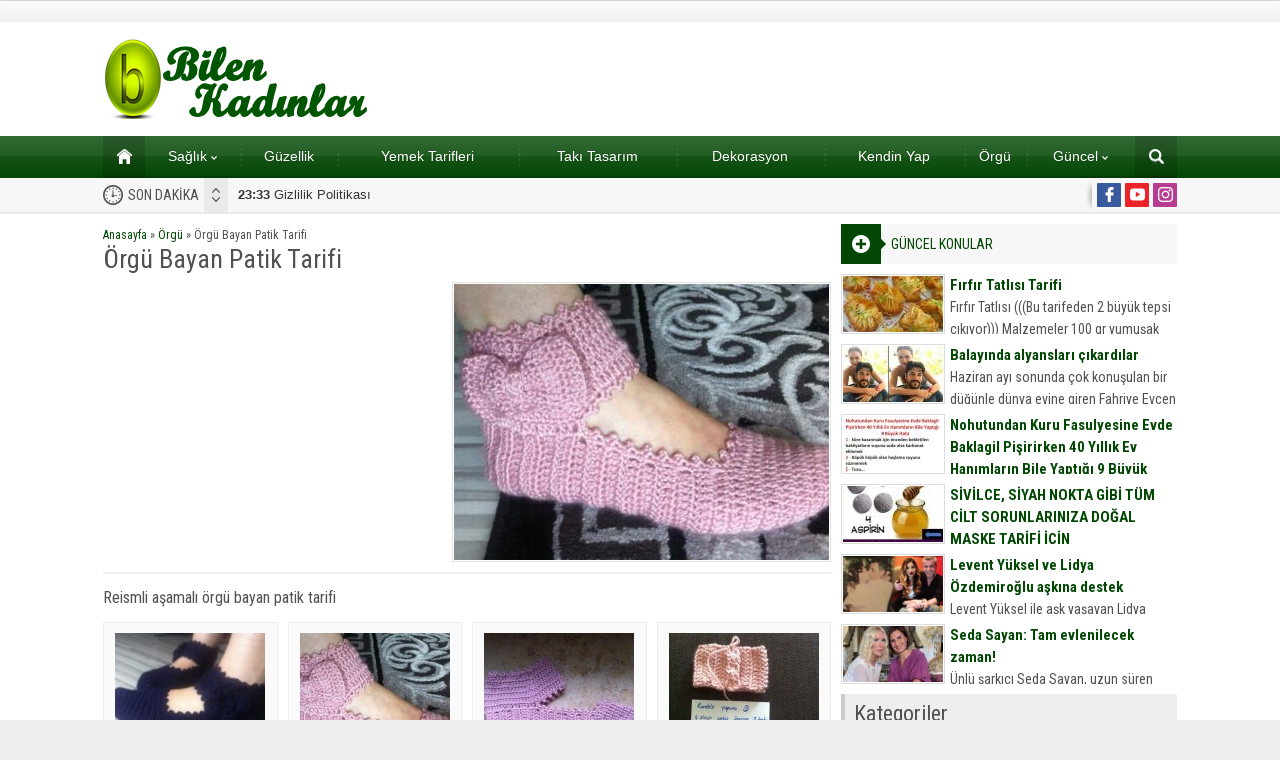

--- FILE ---
content_type: text/html; charset=utf-8
request_url: https://www.google.com/recaptcha/api2/aframe
body_size: 266
content:
<!DOCTYPE HTML><html><head><meta http-equiv="content-type" content="text/html; charset=UTF-8"></head><body><script nonce="DH4aLKFpi31oktaipBI8sw">/** Anti-fraud and anti-abuse applications only. See google.com/recaptcha */ try{var clients={'sodar':'https://pagead2.googlesyndication.com/pagead/sodar?'};window.addEventListener("message",function(a){try{if(a.source===window.parent){var b=JSON.parse(a.data);var c=clients[b['id']];if(c){var d=document.createElement('img');d.src=c+b['params']+'&rc='+(localStorage.getItem("rc::a")?sessionStorage.getItem("rc::b"):"");window.document.body.appendChild(d);sessionStorage.setItem("rc::e",parseInt(sessionStorage.getItem("rc::e")||0)+1);localStorage.setItem("rc::h",'1769244858760');}}}catch(b){}});window.parent.postMessage("_grecaptcha_ready", "*");}catch(b){}</script></body></html>